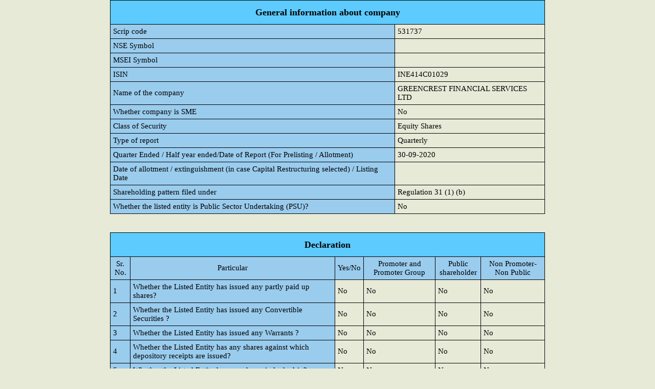

--- FILE ---
content_type: text/html
request_url: https://greencrestfin.com/marigoldfurtherrequirements/Shareholding%20Pattern/Greencrest%20Shareholding%20Pattern%20-%20SQ2020.html
body_size: 5500
content:
<html><style>@page {@top-left-corner { content: none }@top-left { content: none }@top-center { content: none }@top-right { content: none }@top-right-corner { content: none }@bottom-left-corner { content: none }@bottom-left { content: none }@bottom-center { content: none }@bottom-right { content: none }@bottom-right-corner { content: none }@left-top { content: none }@left-middle { content: none }@left-bottom { content: none }@right-top { content: none }@right-middle { content: none }@right-bottom { content: none }}table {border:1px solid #000;border-collapse: collapse;page-break-after:always} .wrapper{width:inherit;} td {border-right:1px  solid #000;border-bottom:1px  solid #000;font-size:15px;} .l{background:#9accee;} .r {background:#eef9ff;} .t{background:#5dcbfd} body{margin:0 auto; width:1000px;} h1{margin:8px;font-size:18px;height:20px} .wrapper > table tbody tr:first-of-type {background-color:#5dcbfd;} .t{} h4{margin:0px; .l {background-color: #9accee none repeat scroll 0 0;}}.f{font-size:14px;}.fon{font-size:13px !important;}</style><body bgcolor='#E8EAD8'><div class='wrapper' align='center'><table cellspacing='5' cellpadding='5' width='700px' style='width:850px;'><tr><td colspan='2'><h1 align='center'>General information about company</h1></td></tr><tr><td class='l'>Scrip code</td><td>531737</td></tr><tr><td class='l'>NSE Symbol</td><td></td></tr><tr><td class='l'>MSEI Symbol</td><td></td></tr><tr><td class='l'>ISIN</td><td>INE414C01029</td></tr><tr><td class='l'>Name of the company</td><td>GREENCREST FINANCIAL SERVICES LTD</td></tr><tr><td class='l'>Whether company is SME</td><td>No</td></tr><tr><td class='l'>Class of Security</td><td>Equity Shares</td></tr><tr><td class='l'>Type of report</td><td>Quarterly</td></tr><tr><td class='l'>Quarter Ended / Half year ended/Date of Report (For Prelisting / Allotment)</td><td>30-09-2020</td></tr><tr><td class='l'>Date of allotment / extinguishment (in case Capital Restructuring selected) / Listing Date</td><td></td></tr><tr><td class='l'>Shareholding pattern filed under</td><td>Regulation 31 (1) (b)</td></tr><tr><td class='l'>Whether the listed entity is Public Sector Undertaking (PSU)?</td><td>No</td></tr></table><br/><br/><table cellspacing='5' cellpadding='5' width='700px' style='width:850px;'><tr><td colspan='6'><h1 align='center'>Declaration</h1></td></tr><tr><td class='l' align='center'>Sr. No.</td><td class='l' align='center'>Particular</td><td class='l' align='center'>Yes/No</td><td class='l' align='center'> Promoter and Promoter Group</td><td class='l' align='center'>Public shareholder</td><td class='l' align='center'> Non Promoter- Non Public</td></tr><tr><td class='l'>1</td><td class='l'>Whether the Listed Entity has issued any partly paid up shares?</td><td>No</td><td> No</td><td>No</td><td> No</td></tr><tr><td class='l'>2</td><td class='l'>Whether the Listed Entity has issued any Convertible Securities ?</td><td>No</td><td> No</td><td>No</td><td> No</td></tr><tr><td class='l'>3</td><td class='l'>Whether the Listed Entity has issued any Warrants ?</td><td>No</td><td> No</td><td>No</td><td> No</td></tr><tr><td class='l'>4</td><td class='l'>Whether the Listed Entity has any shares against which depository receipts are issued?</td><td>No</td><td> No</td><td>No</td><td> No</td></tr><tr><td class='l'>5</td><td class='l'>Whether the Listed Entity has any shares in locked-in?</td><td>No</td><td> No</td><td>No</td><td> No</td></tr><tr><td class='l'>6</td><td class='l'>Whether any shares held by promoters are pledge or otherwise encumbered?</td><td>No</td><td> No</td><td class='l' colspan='2'></td></tr><tr><td class='l'>7</td><td class='l'>Whether company has equity shares with differential voting rights?</td><td>No</td><td> No</td><td>No</td><td> No</td></tr><tr><td class='l'>8</td><td class='l'>Whether the listed entity has any significant beneficial owner?</td><td>No</td><td> </td><td></td><td> </td></tr></table><br/><br/><table cellspacing='5' cellpadding='5' width='700px' style='width:850px;'><tr><td colspan='12' class='l'><h1 align='center'>Table I - Summary Statement holding of specified securities</h1></td></tr><tr><td class='l f' rowspan='3'>Category
(I)</td><td class='l f' rowspan='3'>Category of shareholder
(II)</td><td class='l f' rowspan='3'>Nos. Of shareholders
(III)</td><td class='l f' rowspan='3'>No. of fully paid up equity shares held
(IV)</td><td class='l f' rowspan='3'>No. Of Partly paid-up equity shares held
(V)</td><td class='l f' rowspan='3'>No. Of shares underlying Depository Receipts
(VI)</td><td class='l f' rowspan='3'>Total nos. shares
held
(VII) = (IV)+(V)+ (VI)</td><td class='l f' rowspan='3'>Shareholding as a % of total no. of shares (calculated as per SCRR, 1957)
(VIII)
As a % of (A+B+C2)</td><td class='l f' colspan='4'>Number of Voting Rights
held in each class of
securities
(IX)</td></tr><tr><td class='l f' colspan='3'>No of Voting  (XIV)  Rights</td><td class='l f' rowspan='2'>Total as a % of
(A+B+C)</td></tr><tr><td class='l f'>Class
eg:
X</td><td class='l f'>Class
eg:y</td><td class='l f'>Total</td></tr><tr><td class='l f'>(A)</td><td class='l f' >Promoter & Promoter Group</td><td class='l f' >2</td><td class='l f' >4562000</td><td class='l f' ></td><td class='l f' ></td><td class='l f' >4562000</td><td class='l f' >1.25</td><td class='l f'>4562000</td><td class='l f'></td><td class='l f'>4562000</td><td class='l f'>1.25</td></tr><tr><td class='l f'>(B)</td><td class='l f' >Public</td><td class='l f' >5498</td><td class='l f' >360946000</td><td class='l f' ></td><td class='l f' ></td><td class='l f' >360946000</td><td class='l f' >98.75</td><td class='l f'>360946000</td><td class='l f'></td><td class='l f'>360946000</td><td class='l f'>98.75</td></tr><tr><td class='l f'>(C)</td><td class='l f' >Non Promoter- Non Public</td><td class='l f' ></td><td class='l f' ></td><td class='l f' ></td><td class='l f' ></td><td class='l f' ></td><td class='l f' ></td><td class='l f'></td><td class='l f'></td><td class='l f'></td><td class='l f'></td></tr><tr><td class='l f'>(C1)</td><td class='l f' >Shares underlying DRs</td><td class='l f' ></td><td class='l f' ></td><td class='l f' ></td><td class='l f' ></td><td class='l f' ></td><td class='l f' ></td><td class='l f'></td><td class='l f'></td><td class='l f'></td><td class='l f'></td></tr><tr><td class='l f'>(C2)</td><td class='l f' >Shares held by Employee Trusts</td><td class='l f' ></td><td class='l f' ></td><td class='l f' ></td><td class='l f' ></td><td class='l f' ></td><td class='l f' ></td><td class='l f'></td><td class='l f'></td><td class='l f'></td><td class='l f'></td></tr><tr><td class='l f'></td><td class='l f' >Total</td><td class='l f' >5500</td><td class='l f' >365508000</td><td class='l f' ></td><td class='l f' ></td><td class='l f' >365508000</td><td class='l f' >100</td><td class='l f'>365508000</td><td class='l f'></td><td class='l f'>365508000</td><td class='l f'>100</td></tr></table><br/><table cellspacing='5' cellpadding='5' width='700px' style='width:850px;'><tr><td colspan='16' class='l'><h1 align='center'>Table I - Summary Statement holding of specified securities</h1></td></tr><tr><td class='l' rowspan='2'>Category
(I)</td><td class='l' rowspan='2'>Category of shareholder
(II)</td><td class='l' rowspan='2'>No. Of Shares Underlying Outstanding convertible securities
(X)</td><td class='l' rowspan='2'>No. of Shares Underlying Outstanding Warrants (Xi)</td><td class='l' rowspan='2'>No. Of Shares Underlying Outstanding convertible securities and No. Of Warrants
(Xi) (a)</td><td class='l' rowspan='2'>Shareholding , as a % assuming full conversion of convertible securities ( as a percentage of diluted share capital)
(XI)= (VII)+(X)
As a % of (A+B+C2)</td><td class='l' colspan = '2' >Number of Locked in shares
(XII)</td><td class='l' colspan = '2' >Number of Shares pledged or otherwise encumbered
(XIII)</td><td class='l' rowspan='2'>Number of equity shares held in dematerialized form 
(XIV)</td></tr><tr><td class='l'  >No.
(a)</td><td class='l'  >As a % of total Shares held
(b)</td><td class='l' >No.
(a)</td><td class='l'  >As a % of total Shares held
(b)</td></tr><tr><td class='l'>(A)</td><td class='l' >Promoter & Promoter Group</td><td class='l'></td><td class='l' ></td><td class='l' ></td><td class='l' >1.25</td><td class='l' ></td><td class='l' ></td><td class='l' ></td><td class='l' ></td><td class='l' >4562000</td></tr><tr><td class='l'>(B)</td><td class='l' >Public</td><td class='l'></td><td class='l' ></td><td class='l' ></td><td class='l' >98.75</td><td class='l' ></td><td class='l' ></td><td class='l' ></td><td class='l' ></td><td class='l' >340336932</td></tr><tr><td class='l'>(C)</td><td class='l' >Non Promoter- Non Public</td><td class='l'></td><td class='l' ></td><td class='l' ></td><td class='l' ></td><td class='l' ></td><td class='l' ></td><td class='l' ></td><td class='l' ></td><td class='l' ></td></tr><tr><td class='l'>(C1)</td><td class='l' >Shares underlying DRs</td><td class='l'></td><td class='l' ></td><td class='l' ></td><td class='l' ></td><td class='l' ></td><td class='l' ></td><td class='l' ></td><td class='l' ></td><td class='l' ></td></tr><tr><td class='l'>(C2)</td><td class='l' >Shares held by Employee Trusts</td><td class='l'></td><td class='l' ></td><td class='l' ></td><td class='l' ></td><td class='l' ></td><td class='l' ></td><td class='l' ></td><td class='l' ></td><td class='l' ></td></tr><tr><td class='l'></td><td class='l' >Total</td><td class='l'></td><td class='l' ></td><td class='l' ></td><td class='l' >100</td><td class='l' ></td><td class='l' ></td><td class='l' ></td><td class='l' ></td><td class='l' >344898932</td></tr></table><br/><br/><table cellspacing='5' cellpadding='5' width='700px' style='width:850px;'><tr><td colspan='13' class='l'><h1 align='center'>Table II - Statement showing shareholding pattern of the Promoter and Promoter Group</h1></td></tr><tr><td class='l f' rowspan='3'>Sr.</td><td class='l f' rowspan='3' colspan='2'>Category & Name
of the
Shareholders
(I)</td><td class='l f' rowspan='3'>Nos. Of shareholders
(III)</td><td class='l f' rowspan='3'>No. of fully paid up equity shares held
(IV)</td><td class='l f' rowspan='3'>No. Of Partly paid-up equity shares held
(V)</td><td class='l f' rowspan='3'>No. Of shares underlying Depository Receipts
(VI)</td><td class='l f' rowspan='3'>Total nos. shares
held
(VII) = (IV)+(V)+ (VI)</td><td class='l f' rowspan='3'>Shareholding as a % of total no. of shares (calculated as per SCRR, 1957)
(VIII)
As a % of (A+B+C2)</td><td class='l f' colspan='4'>Number of Voting Rights held in each class of securities
(IX)</td></tr><tr><td class='l f' colspan='3'>No of Voting (XIV)
Rights</td><td class='l f' rowspan='2'>Total as
a % of
Total
Voting
rights</td></tr><tr><td class='l f'>Class
eg:
X</td><td class='l f'>Class
eg:y</td><td class='l f'>Total</td></tr><tr><td class='l f'>A</td><td class='l f' colspan='12'>Table II - Statement showing shareholding pattern of the Promoter and Promoter Group</td></tr><tr><td class='l f'>(1)</td><td class='l f' colspan='12'>Indian</td></tr><tr><td class='l f'>(a)</td><td class='l f' colspan='2'>Individuals/Hindu undivided Family</td><td class='l f'>1</td><td class='l f'>1785000</td><td class='l f'></td><td class='l f'></td><td class='l f'>1785000</td><td class='l f'>0.49</td><td class='l f'>1785000</td><td class='l f'></td><td class='l f'>1785000</td><td class='l f'>0.49</td></tr><tr><td class='l f'>(d)</td><td class='l f' colspan='2'>Any Other (specify)</td><td class='l f'>1</td><td class='l f'>2777000</td><td class='l f'></td><td class='l f'></td><td class='l f'>2777000</td><td class='l f'>0.76</td><td>2777000</td><td class='l f'></td><td class='l f'>2777000</td><td class='l f'>0.76</td></tr><tr><td class='l f'>Sub-Total (A)(1)</td><td class='l f' colspan='2'></td><td class='l f'>2</td><td class='l f'>4562000</td><td class='l f'></td><td class='l f'></td><td class='l f'>4562000</td><td class='l f'>1.25</td><td class='l f'>4562000</td><td class='l f'></td><td class='l f'>4562000</td><td class='l f'>1.25</td></tr><tr><td class='l f'>(2)</td><td class='l f' colspan='12'>Foreign</td></tr><tr><td class='l f'>Total Shareholding of Promoter and Promoter Group (A)=(A)(1)+(A)(2) </td><td class='l f' colspan='2'></td><td class='l f'>2</td><td class='l f'>4562000</td><td class='l f'></td><td class='l f'></td><td class='l f'>4562000</td><td class='l f'>1.25</td><td class='l f'>4562000</td><td class='l f'></td><td class='l f'>4562000</td><td class='l f'>1.25</td></tr><tr><td class='l f'>B</td><td class='l f' colspan='12'>Table III - Statement showing shareholding pattern of the Public shareholder</td></tr><tr><td class='l f'>(1)</td><td class='l f' colspan='12'>Institutions</td></tr><tr><td class='l f'>( 3 )</td><td class='l f' colspan='12'>Non-institutions</td></tr><tr><td class='l f'>(a(i))</td><td class='l f' colspan='2'>Individuals -  
i.Individual shareholders holding nominal share capital up to Rs. 2 lakhs. </td><td>5271</td><td>15288421</td><td></td><td></td><td class='l f'>15288421</td><td class='l f'>4.18</td><td>15288421</td><td></td><td class='l f'>15288421</td><td class='l f'>4.18</td></tr><tr><td class='l f'>(a(ii))</td><td class='l f' colspan='2'>Individuals -  
ii. Individual shareholders holding nominal share capital in excess of Rs. 2 lakhs.</td><td>110</td><td>295735625</td><td></td><td></td><td class='l f'>295735625</td><td class='l f'>80.91</td><td>295735625</td><td></td><td class='l f'>295735625</td><td class='l f'>80.91</td></tr><tr><td class='l f'>(e)</td><td class='l f' colspan='2'>Any Other (specify)</td><td>117</td><td>49921954</td><td></td><td></td><td class='l f'>49921954</td><td class='l f'>13.66</td><td>49921954</td><td></td><td class='l f'>49921954</td><td class='l f'>13.66</td></tr><tr><td class='l f'>Sub-Total (B)(3)</td><td class='l f' colspan='2'></td><td class='l f'>5498</td><td class='l f'>360946000</td><td class='l f'></td><td class='l f'></td><td class='l f'>360946000</td><td class='l f'>98.75</td><td class='l f'>360946000</td><td class='l f'></td><td class='l f'>360946000</td><td class='l f'>98.75</td></tr><tr><td class='l f'>Total Public Shareholding (B)=(B)(1)+(B)(2)+(B)(3)</td><td class='l f' colspan='2'></td><td class='l f'>5498</td><td class='l f'>360946000</td><td class='l f'></td><td class='l f'></td><td class='l f'>360946000</td><td class='l f'>98.75</td><td class='l f'>360946000</td><td class='l f'></td><td class='l f'>360946000</td><td class='l f'>98.75</td></tr><tr><td class='l f'>C</td><td class='l f' colspan='12'>Table IV - Statement showing shareholding pattern of the Non Promoter- Non Public shareholder</td></tr><tr><td class='l f'>Total ( A+B+C2 )</td><td class='l f' colspan='2'></td><td class='l f'>5500</td><td class='l f'>365508000</td><td class='l f'></td><td class='l f'></td><td class='l f'>365508000</td><td class='l f'>100</td><td class='l f'>365508000</td><td class='l f'></td><td class='l f'>365508000</td><td class='l f'>100</td></tr><tr><td class='l f'>Total (A+B+C )</td><td class='l f' colspan='2'></td><td class='l f'>5500</td><td class='l f'>365508000</td><td class='l f'></td><td class='l f'></td><td class='l f'>365508000</td><td class='l f'>100</td><td class='l f'>365508000</td><td class='l f'></td><td class='l f'>365508000</td><td class='l f'>100</td></tr></table><br/><br/><table cellspacing='5' cellpadding='5' width='700px' style='width:850px;'><tr><td colspan='10' class='l'><h1 align='center'>Table II - Statement showing shareholding pattern of the Promoter and Promoter Group</h1></td></tr><tr><td class='l' rowspan='2'>Sr.</td><td class='l' rowspan='2'>No. Of Shares Underlying Outstanding convertible securities
(X)</td><td class='l' rowspan='2'>No. of Shares Underlying Outstanding Warrants (Xi)</td><td class='l' rowspan='2'>No. Of Shares Underlying Outstanding convertible securities and No. Of Warrants
(Xi) (a)</td><td class='l' rowspan='2'>Shareholding , as a % assuming full conversion of convertible securities ( as a percentage of diluted share capital)
(XI)= (VII)+(X)
As a % of (A+B+C2)</td><td class='l' colspan='2'>Number of Locked in shares
(XII)</td><td class='l' colspan='2'>Number of Shares pledged or otherwise encumbered
(XIII)</td><td class='l' rowspan='2'>Number of equity shares held in dematerialized form 
(XIV)</td></tr><tr><td class='l'>No.
(a)</td><td class='l'>As a % of total Shares held
(b)</td><td class='l'>No.
(a)</td><td class='l'>As a % of total Shares held
(b)</td></tr><tr><td class='l'>A</td><td class='l' colspan='9'>Table II - Statement showing shareholding pattern of the Promoter and Promoter Group</td></tr><tr><td class='l'>(1)</td><td class='l' colspan='9'>Indian</td></tr><tr><td class='l'>(a)</td><td class='l'></td><td class='l'></td><td class='l'></td><td class='l'>0.49</td><td class='l'></td><td class='l'></td><td class='l'></td><td class='l'></td><td class='l'>1785000</td></tr><tr><td class='l'>(d)</td><td class='l'></td><td class='l'></td><td class='l'></td><td class='l'>0.76</td><td class='l'></td><td class='l'></td><td class='l'></td><td class='l'></td><td class='l'>2777000</td></tr><tr><td class='l'>Sub-Total (A)(1)</td><td class='l'></td><td class='l'></td><td class='l'></td><td class='l'>1.25</td><td class='l'></td><td class='l'></td><td class='l'></td><td class='l'></td><td class='l'>4562000</td></tr><tr><td class='l'>(2)</td><td class='l' colspan='9'>Foreign</td></tr><tr><td class='l'>Total Shareholding of Promoter and Promoter Group (A)=(A)(1)+(A)(2) </td><td class='l'></td><td class='l'></td><td class='l'></td><td class='l'>1.25</td><td class='l'></td><td class='l'></td><td class='l'></td><td class='l'></td><td class='l'>4562000</td></tr><tr><td class='l'>B</td><td class='l' colspan='9'>Table III - Statement showing shareholding pattern of the Public shareholder</td></tr><tr><td class='l'>(1)</td><td class='l' colspan='9'>Institutions</td></tr><tr><td class='l'>( 3 )</td><td class='l' colspan='9'>Non-institutions</td></tr><tr><td class='l'>(a(i))</td><td></td><td></td><td class='l'></td><td class='l'>4.18</td><td></td><td class='l'></td><td class='l'></td><td class='l'></td><td>14921353</td></tr><tr><td class='l'>(a(ii))</td><td></td><td></td><td class='l'></td><td class='l'>80.91</td><td></td><td class='l'></td><td class='l'></td><td class='l'></td><td>275985625</td></tr><tr><td class='l'>(e)</td><td></td><td></td><td class='l'></td><td class='l'>13.66</td><td></td><td class='l'></td><td class='l'></td><td class='l'></td><td>49429954</td></tr><tr><td class='l'>Sub-Total (B)(3)</td><td class='l'></td><td class='l'></td><td class='l'></td><td class='l'>98.75</td><td class='l'></td><td class='l'></td><td class='l'></td><td class='l'></td><td class='l'>340336932</td></tr><tr><td class='l'>Total Public Shareholding (B)=(B)(1)+(B)(2)+(B)(3)</td><td class='l'></td><td class='l'></td><td class='l'></td><td class='l'>98.75</td><td class='l'></td><td class='l'></td><td class='l'></td><td class='l'></td><td class='l'>340336932</td></tr><tr><td class='l'>C</td><td class='l' colspan='9'>Table IV - Statement showing shareholding pattern of the Non Promoter- Non Public shareholder</td></tr><tr><td class='l'>Total ( A+B+C2 )</td><td class='l'></td><td class='l'></td><td class='l'></td><td class='l'>100</td><td class='l'></td><td class='l'></td><td class='l'></td><td class='l'></td><td class='l'>344898932</td></tr><tr><td class='l'>Total (A+B+C )</td><td class='l'></td><td class='l'></td><td class='l'></td><td class='l'>100</td><td class='l'></td><td class='l'></td><td class='l'></td><td class='l'></td><td class='l'>344898932</td></tr></table><br/><br/><table cellspacing='5' cellpadding='5' width='700px' style='width:850px;'><tr><td colspan='21' class='l'><h1 align='center'>Individuals/Hindu undivided Family</h1></td></tr><tr><td class='l f' width='110px'>Searial No.</td><td>1</td><td class='l'></td></tr><tr><td class='l f' width='110px'>Name
of the 
Shareholders
     (I)</td><td>Sushil Parakh</td><td>Click here to go back</td></tr><tr><td class='l f' width='110px'>PAN 
(II)</td><td>AFRPP4711M</td><td>Total</td></tr><tr><td class='l f' width='110px'>No. of fully paid up equity shares held
(IV)</td><td>1785000</td><td>1785000</td></tr><tr><td class='l f' width='110px'>No. Of Partly paid-up equity shares held
(V)</td><td class='l'></td><td class='l'></td></tr><tr><td class='l f' width='110px'>No. Of shares underlying Depository Receipts
(VI)</td><td class='l'></td><td class='l'></td></tr><tr><td class='l f' width='110px'>Total nos. shares
held
(VII) = (IV)+(V)+ (VI)</td><td>1785000</td><td>1785000</td></tr><tr><td class='l f' width='110px'>Shareholding as a % of total no. of shares (calculated as per SCRR, 1957)
(VIII)
As a % of (A+B+C2)</td><td>0.49</td><td>0.49</td></tr><tr><td class='l' colspan='4' >Number of Voting Rights held in each class of securities
(IX)</td></tr><tr><td class='l f' width='110px'>Class
eg:X</td><td>1785000</td><td>1785000</td></tr><tr><td class='l f' width='110px'>Class
eg:y</td><td class='l'></td><td class='l'></td></tr><tr><td class='l f' width='110px'>Total</td><td>1785000</td><td>1785000</td></tr><tr><td class='l f' width='110px'>Total as
a % of
Total
Voting
rights</td><td>0.49</td><td>0.49</td></tr><tr><td class='l f' width='110px'>No. Of Shares Underlying Outstanding convertible securities
(X)</td><td class='l'></td><td class='l'></td></tr><tr><td class='l f' width='110px'>No. of Shares Underlying Outstanding Warrants (Xi)</td><td class='l'></td><td class='l'></td></tr><tr><td class='l f' width='110px'>No. Of Shares Underlying Outstanding convertible securities and No. Of Warrants
(Xi) (a)</td><td class='l'></td><td class='l'></td></tr><tr><td class='l f' width='110px'>Shareholding , as a % assuming full conversion of convertible securities (as a percentage of diluted share capital)
(XI)= (VII)+(Xi)(a)
As a % of (A+B+C2)</td><td>0.49</td><td>0.49</td></tr><tr><td class='l' colspan='4' >Number of Locked in shares
(XII)</td></tr><tr><td class='l f' width='110px'>No.
(a)</td><td class='l'></td><td class='l'></td></tr><tr><td class='l f' width='110px'>As a % of total Shares held
(b)</td><td class='l'></td><td class='l'></td></tr><tr><td class='l' colspan='4' >Number of Shares pledged or otherwise encumbered
(XIII)</td></tr><tr><td class='l f' width='110px'>No.
(a)</td><td class='l'></td><td class='l'></td></tr><tr><td class='l f' width='110px'>As a % of total Shares held
(b)</td><td class='l'></td><td class='l'></td></tr><tr><td class='l f' width='110px'>Number of equity shares held in dematerialized form 
(XIV)</td><td>1785000</td><td>1785000</td></tr><tr><td class='l' colspan='4' >Reason for not providing PAN</td></tr><tr><td class='l f' width='110px'>Reason for not providing PAN</td><td></td><td></td></tr><tr><td class='l f' width='110px'>Shareholder type</td><td>Promoter</td><td class='l'></td></tr></table><br/><br/><table cellspacing='5' cellpadding='5' width='700px' style='width:850px;'><tr><td colspan='21' class='l'><h1 align='center'>Any Other (specify)</h1></td></tr><tr><td class='l f' width='110px'>Searial No.</td><td>1</td><td class='l'></td></tr><tr><td class='l f' width='110px'>Category</td><td>Bodies Corporate</td><td>Click here to go back</td></tr><tr><td class='l f' width='110px'></td><td class='l'></td><td class='l'></td></tr><tr><td class='l f' width='110px'>Name
of the 
Shareholders
     (I)</td><td>Gold Mouhar Vyapaar Pvt. Ltd.</td><td class='l'></td></tr><tr><td class='l f' width='110px'>PAN 
(II)</td><td>AAACG9571F</td><td>Total</td></tr><tr><td class='l f' width='110px'>No.
of the 
Shareholders
     (I)</td><td>1</td><td>1</td></tr><tr><td class='l f' width='110px'>No. of fully paid up equity shares held
(IV)</td><td>2777000</td><td>2777000</td></tr><tr><td class='l f' width='110px'>No. Of Partly paid-up equity shares held
(V)</td><td class='l'></td><td class='l'></td></tr><tr><td class='l f' width='110px'>No. Of shares underlying Depository Receipts
(VI)</td><td class='l'></td><td class='l'></td></tr><tr><td class='l f' width='110px'>Total nos. shares
held
(VII) = (IV)+(V)+ (VI)</td><td>2777000</td><td>2777000</td></tr><tr><td class='l f' width='110px'>Shareholding as a % of total no. of shares (calculated as per SCRR, 1957)
(VIII)
As a % of (A+B+C2)</td><td>0.76</td><td>0.76</td></tr><tr><td class='l' colspan='4' >Number of Voting Rights held in each class of securities
(IX)</td></tr><tr><td class='l f' width='110px'>Class
eg:
X</td><td>2777000</td><td>2777000</td></tr><tr><td class='l f' width='110px'>Class
eg:y</td><td class='l'></td><td class='l'></td></tr><tr><td class='l f' width='110px'>Total</td><td>2777000</td><td>2777000</td></tr><tr><td class='l f' width='110px'>Total as
a % of
Total
Voting
rights</td><td>0.76</td><td>0.76</td></tr><tr><td class='l f' width='110px'>No. Of Shares Underlying Outstanding convertible securities
(X)</td><td class='l'></td><td class='l'></td></tr><tr><td class='l f' width='110px'>No. of Shares Underlying Outstanding Warrants (Xi)</td><td class='l'></td><td class='l'></td></tr><tr><td class='l f' width='110px'>No. Of Shares Underlying Outstanding convertible securities and No. Of Warrants
(Xi) (a)</td><td class='l'></td><td class='l'></td></tr><tr><td class='l f' width='110px'>Shareholding , as a % assuming full conversion of convertible securities (as a percentage of diluted share capital)
(XI)= (VII)+(X)
As a % of (A+B+C2)</td><td>0.76</td><td>0.76</td></tr><tr><td class='l' colspan='4' >Number of Locked in shares
(XII)</td></tr><tr><td class='l f' width='110px'>No.
(a)</td><td class='l'></td><td class='l'></td></tr><tr><td class='l f' width='110px'>As a % of total Shares held
(b)</td><td class='l'></td><td class='l'></td></tr><tr><td class='l' colspan='4' >Number of Shares pledged or otherwise encumbered
(XIII)</td></tr><tr><td class='l f' width='110px'>No.
(a)</td><td class='l'></td><td class='l'></td></tr><tr><td class='l f' width='110px'>As a % of total Shares held
(b)</td><td class='l'></td><td class='l'></td></tr><tr><td class='l f' width='110px'>Number of equity shares held in dematerialized form 
(XIV)</td><td>2777000</td><td>2777000</td></tr><tr><td class='l' colspan='4' >Reason for not providing PAN</td></tr><tr><td class='l f' width='110px'>Reason for not providing PAN</td><td></td><td></td></tr><tr><td class='l f' width='110px'>Shareholder type</td><td>Promoter Group</td><td class='l'></td></tr></table><br/><br/><table cellspacing='5' cellpadding='5' width='700px' style='width:850px;'><tr><td colspan='21' class='l'><h1 align='center'>Individuals - ii. Individual shareholders holding nominal share capital in excess of Rs. 2 lakhs.</h1></td></tr><tr><td class='l f' width='110px'>Searial No.</td><td>1</td><td>2</td><td>3</td><td>4</td><td>5</td><td>6</td><td>7</td></tr><tr><td class='l f' width='110px'>Name
of the 
Shareholders
     (I)</td><td>ARCHANA GADODIA</td><td>NIMISH GADODIA</td><td>BINITA GADODIA</td><td>RAJENDRA BABULAL MALU</td><td>RUTUJA PRASHANT ALLYADWAR</td><td>ARCHANA RAJENDRA MALU</td><td>KURESH TAHERBHAI RAJKOTWALA</td></tr><tr><td class='l f' width='110px'>PAN 
(II)</td><td>ACYPG0785C</td><td>AATPG1117D</td><td>AEMPA6023R</td><td>ABNPM0068L</td><td>AIFPA1534J</td><td>ABEPM4622K</td><td>AABPR1183L</td></tr><tr><td class='l f' width='110px'>No. of fully paid up equity shares held
(IV)</td><td>3789800</td><td>3873900</td><td>3888500</td><td>3983800</td><td>4000000</td><td>4370500</td><td>4500000</td></tr><tr><td class='l f' width='110px'>No. Of Partly paid-up equity shares held
(V)</td><td class='l'></td><td class='l'></td><td class='l'></td><td class='l'></td><td class='l'></td><td class='l'></td><td class='l'></td></tr><tr><td class='l f' width='110px'>No. Of shares underlying Depository Receipts
(VI)</td><td class='l'></td><td class='l'></td><td class='l'></td><td class='l'></td><td class='l'></td><td class='l'></td><td class='l'></td></tr><tr><td class='l f' width='110px'>Total nos. shares
held
(VII) = (IV)+(V)+ (VI)</td><td>3789800</td><td>3873900</td><td>3888500</td><td>3983800</td><td>4000000</td><td>4370500</td><td>4500000</td></tr><tr><td class='l f' width='110px'>Shareholding as a % of total no. of shares (calculated as per SCRR, 1957)
(VIII)
As a % of (A+B+C2)</td><td>1.04</td><td>1.06</td><td>1.06</td><td>1.09</td><td>1.09</td><td>1.2</td><td>1.23</td></tr><tr><td class='l' colspan='8' >Number of Voting Rights held in each class of securities
(IX)</td></tr><tr><td class='l f' width='110px'>Class
eg:
X</td><td>3789800</td><td>3873900</td><td>3888500</td><td>3983800</td><td>4000000</td><td>4370500</td><td>4500000</td></tr><tr><td class='l f' width='110px'>Class
eg:y</td><td class='l'></td><td class='l'></td><td class='l'></td><td class='l'></td><td class='l'></td><td class='l'></td><td class='l'></td></tr><tr><td class='l f' width='110px'>Total</td><td>3789800</td><td>3873900</td><td>3888500</td><td>3983800</td><td>4000000</td><td>4370500</td><td>4500000</td></tr><tr><td class='l f' width='110px'>Total as
a % of
Total
Voting
rights</td><td>1.04</td><td>1.06</td><td>1.06</td><td>1.09</td><td>1.09</td><td>1.2</td><td>1.23</td></tr><tr><td class='l f' width='110px'>No. Of Shares Underlying Outstanding convertible securities
(X)</td><td class='l'></td><td class='l'></td><td class='l'></td><td class='l'></td><td class='l'></td><td class='l'></td><td class='l'></td></tr><tr><td class='l f' width='110px'>No. of Shares Underlying Outstanding Warrants (Xi)</td><td class='l'></td><td class='l'></td><td class='l'></td><td class='l'></td><td class='l'></td><td class='l'></td><td class='l'></td></tr><tr><td class='l f' width='110px'>No. Of Shares Underlying Outstanding convertible securities and No. Of Warrants
(Xi) (a)</td><td class='l'></td><td class='l'></td><td class='l'></td><td class='l'></td><td class='l'></td><td class='l'></td><td class='l'></td></tr><tr><td class='l f' width='110px'>Shareholding , as a % assuming full conversion of convertible securities (as a percentage of diluted share capital)
(XI)= (VII)+(X)
As a % of (A+B+C2)</td><td>1.04</td><td>1.06</td><td>1.06</td><td>1.09</td><td>1.09</td><td>1.2</td><td>1.23</td></tr><tr><td class='l' colspan='8' >Number of Locked in shares
(XII)</td></tr><tr><td class='l f' width='110px'>No.
(a)</td><td class='l'></td><td class='l'></td><td class='l'></td><td class='l'></td><td class='l'></td><td class='l'></td><td class='l'></td></tr><tr><td class='l f' width='110px'>As a % of total Shares held
(b)</td><td class='l'></td><td class='l'></td><td class='l'></td><td class='l'></td><td class='l'></td><td class='l'></td><td class='l'></td></tr><tr><td class='l f' width='110px'>Number of equity shares held in dematerialized form 
(XIV)</td><td>3789800</td><td>3873900</td><td>3888500</td><td>3983800</td><td>4000000</td><td>4370500</td><td>0</td></tr><tr><td class='l' colspan='8' >Reason for not providing PAN</td></tr><tr><td class='l f' width='110px'>Reason for not providing PAN</td><td></td><td></td><td></td><td></td><td></td><td></td><td></td></tr></table><br/><br/><table cellspacing='5' cellpadding='5' width='700px' style='width:850px;'><tr><td colspan='21' class='l'><h1 align='center'>Individuals - ii. Individual shareholders holding nominal share capital in excess of Rs. 2 lakhs.</h1></td></tr><tr><td class='l f' width='110px'>Searial No.</td><td>8</td><td>9</td><td>10</td><td>11</td><td>12</td><td>13</td><td>14</td></tr><tr><td class='l f' width='110px'>Name
of the 
Shareholders
     (I)</td><td>MARIA KURESH RAJKOTWALA</td><td>LALIT MODI</td><td>RAJENDRA BABULAL MALU, HUF</td><td>GOURAV RAJENDRA MALU</td><td>ANKIT RAJENDRA MALU</td><td>K L ARORA HUF</td><td>LALIT MODI, HUF</td></tr><tr><td class='l f' width='110px'>PAN 
(II)</td><td>AADPR4316B</td><td>AALPM7800R</td><td>AACHR7709H</td><td>ALKPM9403C</td><td>BAZPM4880Q</td><td>AAAHK1865R</td><td>AABHL3118H</td></tr><tr><td class='l f' width='110px'>No. of fully paid up equity shares held
(IV)</td><td>4500000</td><td>4566000</td><td>4778000</td><td>4908000</td><td>4975000</td><td>5000000</td><td>5500000</td></tr><tr><td class='l f' width='110px'>No. Of Partly paid-up equity shares held
(V)</td><td class='l'></td><td class='l'></td><td class='l'></td><td class='l'></td><td class='l'></td><td class='l'></td><td class='l'></td></tr><tr><td class='l f' width='110px'>No. Of shares underlying Depository Receipts
(VI)</td><td class='l'></td><td class='l'></td><td class='l'></td><td class='l'></td><td class='l'></td><td class='l'></td><td class='l'></td></tr><tr><td class='l f' width='110px'>Total nos. shares
held
(VII) = (IV)+(V)+ (VI)</td><td>4500000</td><td>4566000</td><td>4778000</td><td>4908000</td><td>4975000</td><td>5000000</td><td>5500000</td></tr><tr><td class='l f' width='110px'>Shareholding as a % of total no. of shares (calculated as per SCRR, 1957)
(VIII)
As a % of (A+B+C2)</td><td>1.23</td><td>1.25</td><td>1.31</td><td>1.34</td><td>1.36</td><td>1.37</td><td>1.5</td></tr><tr><td class='l' colspan='8' >Number of Voting Rights held in each class of securities
(IX)</td></tr><tr><td class='l f' width='110px'>Class
eg:
X</td><td>4500000</td><td>4566000</td><td>4778000</td><td>4908000</td><td>4975000</td><td>5000000</td><td>5500000</td></tr><tr><td class='l f' width='110px'>Class
eg:y</td><td class='l'></td><td class='l'></td><td class='l'></td><td class='l'></td><td class='l'></td><td class='l'></td><td class='l'></td></tr><tr><td class='l f' width='110px'>Total</td><td>4500000</td><td>4566000</td><td>4778000</td><td>4908000</td><td>4975000</td><td>5000000</td><td>5500000</td></tr><tr><td class='l f' width='110px'>Total as
a % of
Total
Voting
rights</td><td>1.23</td><td>1.25</td><td>1.31</td><td>1.34</td><td>1.36</td><td>1.37</td><td>1.5</td></tr><tr><td class='l f' width='110px'>No. Of Shares Underlying Outstanding convertible securities
(X)</td><td class='l'></td><td class='l'></td><td class='l'></td><td class='l'></td><td class='l'></td><td class='l'></td><td class='l'></td></tr><tr><td class='l f' width='110px'>No. of Shares Underlying Outstanding Warrants (Xi)</td><td class='l'></td><td class='l'></td><td class='l'></td><td class='l'></td><td class='l'></td><td class='l'></td><td class='l'></td></tr><tr><td class='l f' width='110px'>No. Of Shares Underlying Outstanding convertible securities and No. Of Warrants
(Xi) (a)</td><td class='l'></td><td class='l'></td><td class='l'></td><td class='l'></td><td class='l'></td><td class='l'></td><td class='l'></td></tr><tr><td class='l f' width='110px'>Shareholding , as a % assuming full conversion of convertible securities (as a percentage of diluted share capital)
(XI)= (VII)+(X)
As a % of (A+B+C2)</td><td>1.23</td><td>1.25</td><td>1.31</td><td>1.34</td><td>1.36</td><td>1.37</td><td>1.5</td></tr><tr><td class='l' colspan='8' >Number of Locked in shares
(XII)</td></tr><tr><td class='l f' width='110px'>No.
(a)</td><td class='l'></td><td class='l'></td><td class='l'></td><td class='l'></td><td class='l'></td><td class='l'></td><td class='l'></td></tr><tr><td class='l f' width='110px'>As a % of total Shares held
(b)</td><td class='l'></td><td class='l'></td><td class='l'></td><td class='l'></td><td class='l'></td><td class='l'></td><td class='l'></td></tr><tr><td class='l f' width='110px'>Number of equity shares held in dematerialized form 
(XIV)</td><td>0</td><td>4566000</td><td>4778000</td><td>4908000</td><td>4975000</td><td>0</td><td>5500000</td></tr><tr><td class='l' colspan='8' >Reason for not providing PAN</td></tr><tr><td class='l f' width='110px'>Reason for not providing PAN</td><td></td><td></td><td></td><td></td><td></td><td></td><td></td></tr></table><br/><br/><table cellspacing='5' cellpadding='5' width='700px' style='width:850px;'><tr><td colspan='21' class='l'><h1 align='center'>Individuals - ii. Individual shareholders holding nominal share capital in excess of Rs. 2 lakhs.</h1></td></tr><tr><td class='l f' width='110px'>Searial No.</td><td>15</td><td>16</td><td>17</td><td>18</td><td>19</td><td>20</td><td>21</td></tr><tr><td class='l f' width='110px'>Name
of the 
Shareholders
     (I)</td><td>RAJUL MODI</td><td>SONIA MODI</td><td>VICKY MODI</td><td>ANOOP JAIN</td><td>SANJAY SINGAL HUF</td><td>PRIYANKA ANKIT MIGLANI</td><td>AARTI SINGAL</td></tr><tr><td class='l f' width='110px'>PAN 
(II)</td><td>AATPM6927F</td><td>BEEPM7324C</td><td>BGUPM6289C</td><td>AADPJ2136K</td><td>AAMHS8301N</td><td>ARIPS3477L</td><td>AEFPS6299L</td></tr><tr><td class='l f' width='110px'>No. of fully paid up equity shares held
(IV)</td><td>5500000</td><td>5500000</td><td>5500000</td><td>8500000</td><td>9750000</td><td>10551250</td><td>11110000</td></tr><tr><td class='l f' width='110px'>No. Of Partly paid-up equity shares held
(V)</td><td class='l'></td><td class='l'></td><td class='l'></td><td class='l'></td><td class='l'></td><td class='l'></td><td class='l'></td></tr><tr><td class='l f' width='110px'>No. Of shares underlying Depository Receipts
(VI)</td><td class='l'></td><td class='l'></td><td class='l'></td><td class='l'></td><td class='l'></td><td class='l'></td><td class='l'></td></tr><tr><td class='l f' width='110px'>Total nos. shares
held
(VII) = (IV)+(V)+ (VI)</td><td>5500000</td><td>5500000</td><td>5500000</td><td>8500000</td><td>9750000</td><td>10551250</td><td>11110000</td></tr><tr><td class='l f' width='110px'>Shareholding as a % of total no. of shares (calculated as per SCRR, 1957)
(VIII)
As a % of (A+B+C2)</td><td>1.5</td><td>1.5</td><td>1.5</td><td>2.33</td><td>2.67</td><td>2.89</td><td>3.04</td></tr><tr><td class='l' colspan='8' >Number of Voting Rights held in each class of securities
(IX)</td></tr><tr><td class='l f' width='110px'>Class
eg:
X</td><td>5500000</td><td>5500000</td><td>5500000</td><td>8500000</td><td>9750000</td><td>10551250</td><td>11110000</td></tr><tr><td class='l f' width='110px'>Class
eg:y</td><td class='l'></td><td class='l'></td><td class='l'></td><td class='l'></td><td class='l'></td><td class='l'></td><td class='l'></td></tr><tr><td class='l f' width='110px'>Total</td><td>5500000</td><td>5500000</td><td>5500000</td><td>8500000</td><td>9750000</td><td>10551250</td><td>11110000</td></tr><tr><td class='l f' width='110px'>Total as
a % of
Total
Voting
rights</td><td>1.5</td><td>1.5</td><td>1.5</td><td>2.33</td><td>2.67</td><td>2.89</td><td>3.04</td></tr><tr><td class='l f' width='110px'>No. Of Shares Underlying Outstanding convertible securities
(X)</td><td class='l'></td><td class='l'></td><td class='l'></td><td class='l'></td><td class='l'></td><td class='l'></td><td class='l'></td></tr><tr><td class='l f' width='110px'>No. of Shares Underlying Outstanding Warrants (Xi)</td><td class='l'></td><td class='l'></td><td class='l'></td><td class='l'></td><td class='l'></td><td class='l'></td><td class='l'></td></tr><tr><td class='l f' width='110px'>No. Of Shares Underlying Outstanding convertible securities and No. Of Warrants
(Xi) (a)</td><td class='l'></td><td class='l'></td><td class='l'></td><td class='l'></td><td class='l'></td><td class='l'></td><td class='l'></td></tr><tr><td class='l f' width='110px'>Shareholding , as a % assuming full conversion of convertible securities (as a percentage of diluted share capital)
(XI)= (VII)+(X)
As a % of (A+B+C2)</td><td>1.5</td><td>1.5</td><td>1.5</td><td>2.33</td><td>2.67</td><td>2.89</td><td>3.04</td></tr><tr><td class='l' colspan='8' >Number of Locked in shares
(XII)</td></tr><tr><td class='l f' width='110px'>No.
(a)</td><td class='l'></td><td class='l'></td><td class='l'></td><td class='l'></td><td class='l'></td><td class='l'></td><td class='l'></td></tr><tr><td class='l f' width='110px'>As a % of total Shares held
(b)</td><td class='l'></td><td class='l'></td><td class='l'></td><td class='l'></td><td class='l'></td><td class='l'></td><td class='l'></td></tr><tr><td class='l f' width='110px'>Number of equity shares held in dematerialized form 
(XIV)</td><td>5500000</td><td>5500000</td><td>5500000</td><td>8500000</td><td>9750000</td><td>10551250</td><td>11110000</td></tr><tr><td class='l' colspan='8' >Reason for not providing PAN</td></tr><tr><td class='l f' width='110px'>Reason for not providing PAN</td><td></td><td></td><td></td><td></td><td></td><td></td><td></td></tr></table><br/><br/><table cellspacing='5' cellpadding='5' width='700px' style='width:850px;'><tr><td colspan='21' class='l'><h1 align='center'>Individuals - ii. Individual shareholders holding nominal share capital in excess of Rs. 2 lakhs.</h1></td></tr><tr><td class='l f' width='110px'>Searial No.</td><td>22</td><td>23</td><td>24</td><td>25</td><td>26</td><td>27</td><td>28</td></tr><tr><td class='l f' width='110px'>Name
of the 
Shareholders
     (I)</td><td>SANJAY SINGAL</td><td>ANIKET SINGAL</td><td>PRAVIN UTTAMCHAND MIGLANI</td><td>ARCHANA MIGLANI</td><td>ANKIT RAJINDER MIGLANI</td><td>ANUJ MIGLANI</td><td>NEELAM RAJINDER MIGLANI</td></tr><tr><td class='l f' width='110px'>PAN 
(II)</td><td>ANRPS7985C</td><td>CZCPS6126E</td><td>AARPM7331B</td><td>AREPS5118G</td><td>AACPM1902D</td><td>AABPM6332L</td><td>AAFPM7744L</td></tr><tr><td class='l f' width='110px'>No. of fully paid up equity shares held
(IV)</td><td>11250000</td><td>11640000</td><td>12000000</td><td>12000000</td><td>12500000</td><td>13000000</td><td>13500000</td></tr><tr><td class='l f' width='110px'>No. Of Partly paid-up equity shares held
(V)</td><td class='l'></td><td class='l'></td><td class='l'></td><td class='l'></td><td class='l'></td><td class='l'></td><td class='l'></td></tr><tr><td class='l f' width='110px'>No. Of shares underlying Depository Receipts
(VI)</td><td class='l'></td><td class='l'></td><td class='l'></td><td class='l'></td><td class='l'></td><td class='l'></td><td class='l'></td></tr><tr><td class='l f' width='110px'>Total nos. shares
held
(VII) = (IV)+(V)+ (VI)</td><td>11250000</td><td>11640000</td><td>12000000</td><td>12000000</td><td>12500000</td><td>13000000</td><td>13500000</td></tr><tr><td class='l f' width='110px'>Shareholding as a % of total no. of shares (calculated as per SCRR, 1957)
(VIII)
As a % of (A+B+C2)</td><td>3.08</td><td>3.18</td><td>3.28</td><td>3.28</td><td>3.42</td><td>3.56</td><td>3.69</td></tr><tr><td class='l' colspan='8' >Number of Voting Rights held in each class of securities
(IX)</td></tr><tr><td class='l f' width='110px'>Class
eg:
X</td><td>11250000</td><td>11640000</td><td>12000000</td><td>12000000</td><td>12500000</td><td>13000000</td><td>13500000</td></tr><tr><td class='l f' width='110px'>Class
eg:y</td><td class='l'></td><td class='l'></td><td class='l'></td><td class='l'></td><td class='l'></td><td class='l'></td><td class='l'></td></tr><tr><td class='l f' width='110px'>Total</td><td>11250000</td><td>11640000</td><td>12000000</td><td>12000000</td><td>12500000</td><td>13000000</td><td>13500000</td></tr><tr><td class='l f' width='110px'>Total as
a % of
Total
Voting
rights</td><td>3.08</td><td>3.18</td><td>3.28</td><td>3.28</td><td>3.42</td><td>3.56</td><td>3.69</td></tr><tr><td class='l f' width='110px'>No. Of Shares Underlying Outstanding convertible securities
(X)</td><td class='l'></td><td class='l'></td><td class='l'></td><td class='l'></td><td class='l'></td><td class='l'></td><td class='l'></td></tr><tr><td class='l f' width='110px'>No. of Shares Underlying Outstanding Warrants (Xi)</td><td class='l'></td><td class='l'></td><td class='l'></td><td class='l'></td><td class='l'></td><td class='l'></td><td class='l'></td></tr><tr><td class='l f' width='110px'>No. Of Shares Underlying Outstanding convertible securities and No. Of Warrants
(Xi) (a)</td><td class='l'></td><td class='l'></td><td class='l'></td><td class='l'></td><td class='l'></td><td class='l'></td><td class='l'></td></tr><tr><td class='l f' width='110px'>Shareholding , as a % assuming full conversion of convertible securities (as a percentage of diluted share capital)
(XI)= (VII)+(X)
As a % of (A+B+C2)</td><td>3.08</td><td>3.18</td><td>3.28</td><td>3.28</td><td>3.42</td><td>3.56</td><td>3.69</td></tr><tr><td class='l' colspan='8' >Number of Locked in shares
(XII)</td></tr><tr><td class='l f' width='110px'>No.
(a)</td><td class='l'></td><td class='l'></td><td class='l'></td><td class='l'></td><td class='l'></td><td class='l'></td><td class='l'></td></tr><tr><td class='l f' width='110px'>As a % of total Shares held
(b)</td><td class='l'></td><td class='l'></td><td class='l'></td><td class='l'></td><td class='l'></td><td class='l'></td><td class='l'></td></tr><tr><td class='l f' width='110px'>Number of equity shares held in dematerialized form 
(XIV)</td><td>11250000</td><td>11640000</td><td>12000000</td><td>12000000</td><td>12500000</td><td>13000000</td><td>13500000</td></tr><tr><td class='l' colspan='8' >Reason for not providing PAN</td></tr><tr><td class='l f' width='110px'>Reason for not providing PAN</td><td></td><td></td><td></td><td></td><td></td><td></td><td></td></tr></table><br/><br/><table cellspacing='5' cellpadding='5' width='700px' style='width:850px;'><tr><td colspan='21' class='l'><h1 align='center'>Individuals - ii. Individual shareholders holding nominal share capital in excess of Rs. 2 lakhs.</h1></td></tr><tr><td class='l f' width='110px'>Searial No.</td><td>29</td><td class='l'></td></tr><tr><td class='l f' width='110px'>Name
of the 
Shareholders
     (I)</td><td>RAJINDER UTTAMCHAND MIGLANI</td><td>Click here to go back</td></tr><tr><td class='l f' width='110px'>PAN 
(II)</td><td>AABPM7288D</td><td>Total</td></tr><tr><td class='l f' width='110px'>No. of fully paid up equity shares held
(IV)</td><td>13750000</td><td>218684750</td></tr><tr><td class='l f' width='110px'>No. Of Partly paid-up equity shares held
(V)</td><td class='l'></td><td class='l'></td></tr><tr><td class='l f' width='110px'>No. Of shares underlying Depository Receipts
(VI)</td><td class='l'></td><td class='l'></td></tr><tr><td class='l f' width='110px'>Total nos. shares
held
(VII) = (IV)+(V)+ (VI)</td><td>13750000</td><td>218684750</td></tr><tr><td class='l f' width='110px'>Shareholding as a % of total no. of shares (calculated as per SCRR, 1957)
(VIII)
As a % of (A+B+C2)</td><td>3.76</td><td>59.83</td></tr><tr><td class='l' colspan='4' >Number of Voting Rights held in each class of securities
(IX)</td></tr><tr><td class='l f' width='110px'>Class
eg:
X</td><td>13750000</td><td>218684750</td></tr><tr><td class='l f' width='110px'>Class
eg:y</td><td class='l'></td><td class='l'></td></tr><tr><td class='l f' width='110px'>Total</td><td>13750000</td><td>218684750</td></tr><tr><td class='l f' width='110px'>Total as
a % of
Total
Voting
rights</td><td>3.76</td><td>59.83</td></tr><tr><td class='l f' width='110px'>No. Of Shares Underlying Outstanding convertible securities
(X)</td><td class='l'></td><td class='l'></td></tr><tr><td class='l f' width='110px'>No. of Shares Underlying Outstanding Warrants (Xi)</td><td class='l'></td><td class='l'></td></tr><tr><td class='l f' width='110px'>No. Of Shares Underlying Outstanding convertible securities and No. Of Warrants
(Xi) (a)</td><td class='l'></td><td class='l'></td></tr><tr><td class='l f' width='110px'>Shareholding , as a % assuming full conversion of convertible securities (as a percentage of diluted share capital)
(XI)= (VII)+(X)
As a % of (A+B+C2)</td><td>3.76</td><td>59.83</td></tr><tr><td class='l' colspan='4' >Number of Locked in shares
(XII)</td></tr><tr><td class='l f' width='110px'>No.
(a)</td><td class='l'></td><td class='l'></td></tr><tr><td class='l f' width='110px'>As a % of total Shares held
(b)</td><td class='l'></td><td class='l'></td></tr><tr><td class='l f' width='110px'>Number of equity shares held in dematerialized form 
(XIV)</td><td>13750000</td><td>204684750</td></tr><tr><td class='l' colspan='4' >Reason for not providing PAN</td></tr><tr><td class='l f' width='110px'>Reason for not providing PAN</td><td></td><td></td></tr></table><br/><br/><table cellspacing='5' cellpadding='5' width='700px' style='width:850px;'><tr><td colspan='21' class='l'><h1 align='center'>Any Other (specify)</h1></td></tr><tr><td class='l f' width='110px'>Searial No.</td><td>1</td><td>2</td><td>3</td><td>4</td><td>5</td><td class='l'></td></tr><tr><td class='l f' width='110px'>Category</td><td>Bodies Corporate</td><td>Bodies Corporate</td><td>Bodies Corporate</td><td>Non-Resident Indian (NRI)</td><td>Trusts</td><td class='l'></td></tr><tr><td class='l f' width='110px'>Category / More than 1 percentage</td><td>More than 1 percentage of shareholding</td><td>More than 1 percentage of shareholding</td><td>Category</td><td>Category</td><td>Category</td><td class='l'></td></tr><tr><td class='l f' width='110px'>Name
of the 
Shareholders
     (I)</td><td>GIANT SALES PRIVATE LIMITED</td><td>AKSHARA COMMOSALES PRIVATE LIMITED</td><td class='l'></td><td class='l'></td><td class='l'></td><td>Click here to go back</td></tr><tr><td class='l f' width='110px'>PAN 
(II)</td><td>AADCG6450A</td><td>AAJCA1782F</td><td class='l'></td><td class='l'></td><td class='l'></td><td>Total</td></tr><tr><td class='l f' width='110px'>No.
of the 
Shareholders
     (I)</td><td>1</td><td>1</td><td>104</td><td>10</td><td>1</td><td>115</td></tr><tr><td class='l f' width='110px'>No. of fully paid up equity shares held
(IV)</td><td>5069172</td><td>5708274</td><td>39130243</td><td>13765</td><td>500</td><td>39144508</td></tr><tr><td class='l f' width='110px'>No. Of Partly paid-up equity shares held
(V)</td><td class='l'></td><td class='l'></td><td class='l'></td><td class='l'></td><td class='l'></td><td class='l'></td></tr><tr><td class='l f' width='110px'>No. Of shares underlying Depository Receipts
(VI)</td><td class='l'></td><td class='l'></td><td class='l'></td><td class='l'></td><td class='l'></td><td class='l'></td></tr><tr><td class='l f' width='110px'>Total nos. shares
held
(VII) = (IV)+(V)+ (VI)</td><td>5069172</td><td>5708274</td><td>39130243</td><td>13765</td><td>500</td><td>39144508</td></tr><tr><td class='l f' width='110px'>Shareholding as a % of total no. of shares (calculated as per SCRR, 1957)
(VIII)
As a % of (A+B+C2)</td><td>1.39</td><td>1.56</td><td>10.71</td><td>0</td><td>0</td><td>10.71</td></tr><tr><td class='l' colspan='8' >Number of Voting Rights held in each class of securities
(IX)</td></tr><tr><td class='l f' width='110px'>Class
eg:
X</td><td>5069172</td><td>5708274</td><td>39130243</td><td>13765</td><td>500</td><td>39144508</td></tr><tr><td class='l f' width='110px'>Class
eg:y</td><td class='l'></td><td class='l'></td><td class='l'></td><td class='l'></td><td class='l'></td><td class='l'></td></tr><tr><td class='l f' width='110px'>Total</td><td>5069172</td><td>5708274</td><td>39130243</td><td>13765</td><td>500</td><td>39144508</td></tr><tr><td class='l f' width='110px'>Total as
a % of
Total
Voting
rights</td><td>1.39</td><td>1.56</td><td>10.71</td><td>0</td><td>0</td><td>10.71</td></tr><tr><td class='l f' width='110px'>No. Of Shares Underlying Outstanding convertible securities
(X)</td><td class='l'></td><td class='l'></td><td class='l'></td><td class='l'></td><td class='l'></td><td class='l'></td></tr><tr><td class='l f' width='110px'>No. of Shares Underlying Outstanding Warrants (Xi)</td><td class='l'></td><td class='l'></td><td class='l'></td><td class='l'></td><td class='l'></td><td class='l'></td></tr><tr><td class='l f' width='110px'>No. Of Shares Underlying Outstanding convertible securities and No. Of Warrants
(Xi) (a)</td><td class='l'></td><td class='l'></td><td class='l'></td><td class='l'></td><td class='l'></td><td class='l'></td></tr><tr><td class='l f' width='110px'>Shareholding , as a % assuming full conversion of convertible securities (as a percentage of diluted share capital)
(XI)= (VII)+(X)
As a % of (A+B+C2)</td><td>1.39</td><td>1.56</td><td>10.71</td><td>0</td><td>0</td><td>10.71</td></tr><tr><td class='l' colspan='8' >Number of Locked in shares
(XII)</td></tr><tr><td class='l f' width='110px'>No.
(a)</td><td class='l'></td><td class='l'></td><td class='l'></td><td class='l'></td><td class='l'></td><td class='l'></td></tr><tr><td class='l f' width='110px'>As a % of total Shares held
(b)</td><td class='l'></td><td class='l'></td><td class='l'></td><td class='l'></td><td class='l'></td><td class='l'></td></tr><tr><td class='l f' width='110px'>Number of equity shares held in dematerialized form 
(XIV)</td><td>5069172</td><td>5708274</td><td>38638243</td><td>13765</td><td>500</td><td>38652508</td></tr><tr><td class='l' colspan='8' >Reason for not providing PAN</td></tr><tr><td class='l f' width='110px'>Reason for not providing PAN</td><td></td><td></td><td></td><td></td><td></td><td></td></tr></table><br/><br/><tr><td rowspan='3' class='l'>Sr. No.</td><td colspan='5' class='l'>Details of the SBO</td><td colspan='5' class='l'>Details of the registered owner</td><td colspan='5' class='l'>Details of holding/ exercise of right of the SBO in the reporting company, whether direct or indirect*:</td><td rowspan='3' class='l' style='padding:10px'>Date of creation / acquisition of significant beneficial interest</td></tr><tr><td class='l' rowspan='2'>Name</td><td class='l' rowspan='2'>PAN </td><td class='l' rowspan='2'>Passport No. in case of a foreign national</td><td class='l' rowspan='2'>Nationality</td><td class='l' rowspan='2'>Nationality (Applicable in case of Any other is selected)</td><td class='l' rowspan='2'>Name</td><td class='l' rowspan='2'>PAN </td><td class='l' rowspan='2'>Passport No. in case of a foreign national</td><td class='l' rowspan='2'>Nationality</td><td class='l' rowspan='2'>Nationality (Applicable in case of Any other is selected)</td><td colspan='5' class='l'>Whether by virtue of:</td></tr><tr><td class='l'>Shares</td><td class='l'>Voting rights</td><td class='l'>Rights on distributable dividend or any other distribution</td><td class='l'>Exercise of control</td><td class='l'>Exercise of significant influence</td></tr></div><script defer src="https://static.cloudflareinsights.com/beacon.min.js/vcd15cbe7772f49c399c6a5babf22c1241717689176015" integrity="sha512-ZpsOmlRQV6y907TI0dKBHq9Md29nnaEIPlkf84rnaERnq6zvWvPUqr2ft8M1aS28oN72PdrCzSjY4U6VaAw1EQ==" data-cf-beacon='{"version":"2024.11.0","token":"875b025c8f854947b2c7f8afb21f18a4","r":1,"server_timing":{"name":{"cfCacheStatus":true,"cfEdge":true,"cfExtPri":true,"cfL4":true,"cfOrigin":true,"cfSpeedBrain":true},"location_startswith":null}}' crossorigin="anonymous"></script>
</body></html>